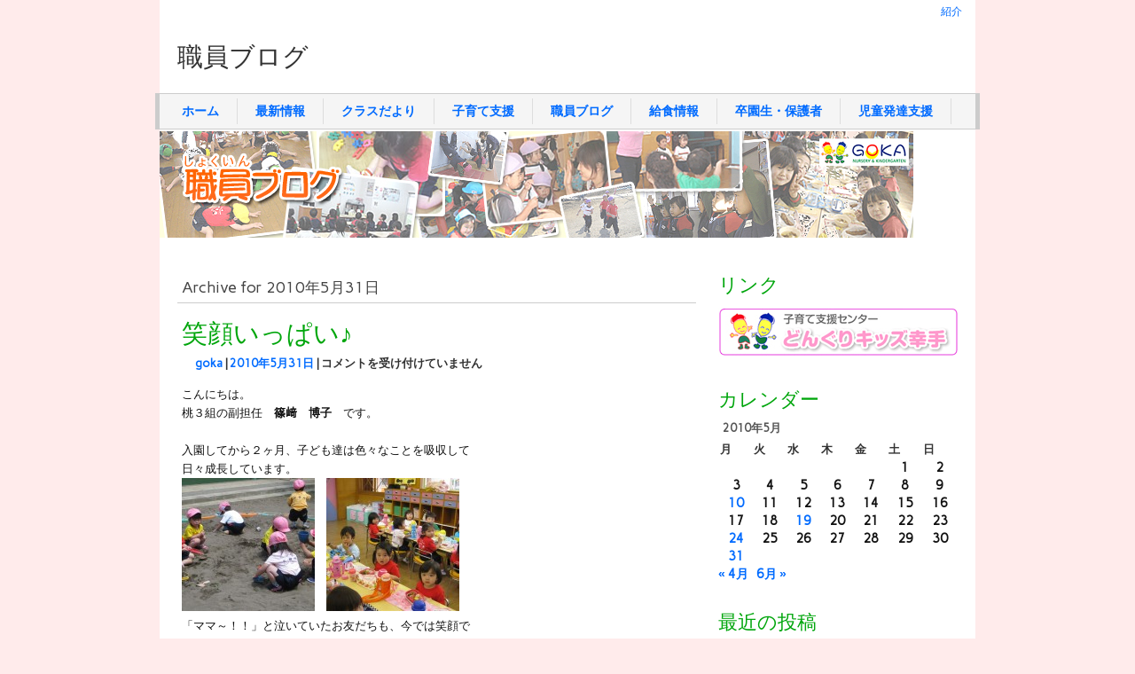

--- FILE ---
content_type: text/html; charset=UTF-8
request_url: https://www.goka.ed.jp/wp/gokablog/?m=201005
body_size: 58788
content:
<!DOCTYPE html><!-- HTML 5 -->
<html lang="ja">

<head>
	<meta http-equiv="Content-Type" content="text/html; charset=UTF-8" />
	<link rel="pingback" href="https://www.goka.ed.jp/wp/gokablog/xmlrpc.php" />
	
	<title>5月 | 2010 | 職員ブログ</title>
	
<meta name='robots' content='max-image-preview:large' />
	<style>img:is([sizes="auto" i], [sizes^="auto," i]) { contain-intrinsic-size: 3000px 1500px }</style>
	<link rel='dns-prefetch' href='//fonts.googleapis.com' />
<link rel="alternate" type="application/rss+xml" title="職員ブログ &raquo; フィード" href="https://www.goka.ed.jp/wp/gokablog/?feed=rss2" />
<link rel="alternate" type="application/rss+xml" title="職員ブログ &raquo; コメントフィード" href="https://www.goka.ed.jp/wp/gokablog/?feed=comments-rss2" />
<script type="text/javascript">
/* <![CDATA[ */
window._wpemojiSettings = {"baseUrl":"https:\/\/s.w.org\/images\/core\/emoji\/16.0.1\/72x72\/","ext":".png","svgUrl":"https:\/\/s.w.org\/images\/core\/emoji\/16.0.1\/svg\/","svgExt":".svg","source":{"concatemoji":"https:\/\/www.goka.ed.jp\/wp\/gokablog\/wp-includes\/js\/wp-emoji-release.min.js?ver=6.8.3"}};
/*! This file is auto-generated */
!function(s,n){var o,i,e;function c(e){try{var t={supportTests:e,timestamp:(new Date).valueOf()};sessionStorage.setItem(o,JSON.stringify(t))}catch(e){}}function p(e,t,n){e.clearRect(0,0,e.canvas.width,e.canvas.height),e.fillText(t,0,0);var t=new Uint32Array(e.getImageData(0,0,e.canvas.width,e.canvas.height).data),a=(e.clearRect(0,0,e.canvas.width,e.canvas.height),e.fillText(n,0,0),new Uint32Array(e.getImageData(0,0,e.canvas.width,e.canvas.height).data));return t.every(function(e,t){return e===a[t]})}function u(e,t){e.clearRect(0,0,e.canvas.width,e.canvas.height),e.fillText(t,0,0);for(var n=e.getImageData(16,16,1,1),a=0;a<n.data.length;a++)if(0!==n.data[a])return!1;return!0}function f(e,t,n,a){switch(t){case"flag":return n(e,"\ud83c\udff3\ufe0f\u200d\u26a7\ufe0f","\ud83c\udff3\ufe0f\u200b\u26a7\ufe0f")?!1:!n(e,"\ud83c\udde8\ud83c\uddf6","\ud83c\udde8\u200b\ud83c\uddf6")&&!n(e,"\ud83c\udff4\udb40\udc67\udb40\udc62\udb40\udc65\udb40\udc6e\udb40\udc67\udb40\udc7f","\ud83c\udff4\u200b\udb40\udc67\u200b\udb40\udc62\u200b\udb40\udc65\u200b\udb40\udc6e\u200b\udb40\udc67\u200b\udb40\udc7f");case"emoji":return!a(e,"\ud83e\udedf")}return!1}function g(e,t,n,a){var r="undefined"!=typeof WorkerGlobalScope&&self instanceof WorkerGlobalScope?new OffscreenCanvas(300,150):s.createElement("canvas"),o=r.getContext("2d",{willReadFrequently:!0}),i=(o.textBaseline="top",o.font="600 32px Arial",{});return e.forEach(function(e){i[e]=t(o,e,n,a)}),i}function t(e){var t=s.createElement("script");t.src=e,t.defer=!0,s.head.appendChild(t)}"undefined"!=typeof Promise&&(o="wpEmojiSettingsSupports",i=["flag","emoji"],n.supports={everything:!0,everythingExceptFlag:!0},e=new Promise(function(e){s.addEventListener("DOMContentLoaded",e,{once:!0})}),new Promise(function(t){var n=function(){try{var e=JSON.parse(sessionStorage.getItem(o));if("object"==typeof e&&"number"==typeof e.timestamp&&(new Date).valueOf()<e.timestamp+604800&&"object"==typeof e.supportTests)return e.supportTests}catch(e){}return null}();if(!n){if("undefined"!=typeof Worker&&"undefined"!=typeof OffscreenCanvas&&"undefined"!=typeof URL&&URL.createObjectURL&&"undefined"!=typeof Blob)try{var e="postMessage("+g.toString()+"("+[JSON.stringify(i),f.toString(),p.toString(),u.toString()].join(",")+"));",a=new Blob([e],{type:"text/javascript"}),r=new Worker(URL.createObjectURL(a),{name:"wpTestEmojiSupports"});return void(r.onmessage=function(e){c(n=e.data),r.terminate(),t(n)})}catch(e){}c(n=g(i,f,p,u))}t(n)}).then(function(e){for(var t in e)n.supports[t]=e[t],n.supports.everything=n.supports.everything&&n.supports[t],"flag"!==t&&(n.supports.everythingExceptFlag=n.supports.everythingExceptFlag&&n.supports[t]);n.supports.everythingExceptFlag=n.supports.everythingExceptFlag&&!n.supports.flag,n.DOMReady=!1,n.readyCallback=function(){n.DOMReady=!0}}).then(function(){return e}).then(function(){var e;n.supports.everything||(n.readyCallback(),(e=n.source||{}).concatemoji?t(e.concatemoji):e.wpemoji&&e.twemoji&&(t(e.twemoji),t(e.wpemoji)))}))}((window,document),window._wpemojiSettings);
/* ]]> */
</script>
<style id='wp-emoji-styles-inline-css' type='text/css'>

	img.wp-smiley, img.emoji {
		display: inline !important;
		border: none !important;
		box-shadow: none !important;
		height: 1em !important;
		width: 1em !important;
		margin: 0 0.07em !important;
		vertical-align: -0.1em !important;
		background: none !important;
		padding: 0 !important;
	}
</style>
<link rel='stylesheet' id='wp-block-library-css' href='https://www.goka.ed.jp/wp/gokablog/wp-includes/css/dist/block-library/style.min.css?ver=6.8.3' type='text/css' media='all' />
<style id='classic-theme-styles-inline-css' type='text/css'>
/*! This file is auto-generated */
.wp-block-button__link{color:#fff;background-color:#32373c;border-radius:9999px;box-shadow:none;text-decoration:none;padding:calc(.667em + 2px) calc(1.333em + 2px);font-size:1.125em}.wp-block-file__button{background:#32373c;color:#fff;text-decoration:none}
</style>
<style id='global-styles-inline-css' type='text/css'>
:root{--wp--preset--aspect-ratio--square: 1;--wp--preset--aspect-ratio--4-3: 4/3;--wp--preset--aspect-ratio--3-4: 3/4;--wp--preset--aspect-ratio--3-2: 3/2;--wp--preset--aspect-ratio--2-3: 2/3;--wp--preset--aspect-ratio--16-9: 16/9;--wp--preset--aspect-ratio--9-16: 9/16;--wp--preset--color--black: #000000;--wp--preset--color--cyan-bluish-gray: #abb8c3;--wp--preset--color--white: #ffffff;--wp--preset--color--pale-pink: #f78da7;--wp--preset--color--vivid-red: #cf2e2e;--wp--preset--color--luminous-vivid-orange: #ff6900;--wp--preset--color--luminous-vivid-amber: #fcb900;--wp--preset--color--light-green-cyan: #7bdcb5;--wp--preset--color--vivid-green-cyan: #00d084;--wp--preset--color--pale-cyan-blue: #8ed1fc;--wp--preset--color--vivid-cyan-blue: #0693e3;--wp--preset--color--vivid-purple: #9b51e0;--wp--preset--gradient--vivid-cyan-blue-to-vivid-purple: linear-gradient(135deg,rgba(6,147,227,1) 0%,rgb(155,81,224) 100%);--wp--preset--gradient--light-green-cyan-to-vivid-green-cyan: linear-gradient(135deg,rgb(122,220,180) 0%,rgb(0,208,130) 100%);--wp--preset--gradient--luminous-vivid-amber-to-luminous-vivid-orange: linear-gradient(135deg,rgba(252,185,0,1) 0%,rgba(255,105,0,1) 100%);--wp--preset--gradient--luminous-vivid-orange-to-vivid-red: linear-gradient(135deg,rgba(255,105,0,1) 0%,rgb(207,46,46) 100%);--wp--preset--gradient--very-light-gray-to-cyan-bluish-gray: linear-gradient(135deg,rgb(238,238,238) 0%,rgb(169,184,195) 100%);--wp--preset--gradient--cool-to-warm-spectrum: linear-gradient(135deg,rgb(74,234,220) 0%,rgb(151,120,209) 20%,rgb(207,42,186) 40%,rgb(238,44,130) 60%,rgb(251,105,98) 80%,rgb(254,248,76) 100%);--wp--preset--gradient--blush-light-purple: linear-gradient(135deg,rgb(255,206,236) 0%,rgb(152,150,240) 100%);--wp--preset--gradient--blush-bordeaux: linear-gradient(135deg,rgb(254,205,165) 0%,rgb(254,45,45) 50%,rgb(107,0,62) 100%);--wp--preset--gradient--luminous-dusk: linear-gradient(135deg,rgb(255,203,112) 0%,rgb(199,81,192) 50%,rgb(65,88,208) 100%);--wp--preset--gradient--pale-ocean: linear-gradient(135deg,rgb(255,245,203) 0%,rgb(182,227,212) 50%,rgb(51,167,181) 100%);--wp--preset--gradient--electric-grass: linear-gradient(135deg,rgb(202,248,128) 0%,rgb(113,206,126) 100%);--wp--preset--gradient--midnight: linear-gradient(135deg,rgb(2,3,129) 0%,rgb(40,116,252) 100%);--wp--preset--font-size--small: 13px;--wp--preset--font-size--medium: 20px;--wp--preset--font-size--large: 36px;--wp--preset--font-size--x-large: 42px;--wp--preset--spacing--20: 0.44rem;--wp--preset--spacing--30: 0.67rem;--wp--preset--spacing--40: 1rem;--wp--preset--spacing--50: 1.5rem;--wp--preset--spacing--60: 2.25rem;--wp--preset--spacing--70: 3.38rem;--wp--preset--spacing--80: 5.06rem;--wp--preset--shadow--natural: 6px 6px 9px rgba(0, 0, 0, 0.2);--wp--preset--shadow--deep: 12px 12px 50px rgba(0, 0, 0, 0.4);--wp--preset--shadow--sharp: 6px 6px 0px rgba(0, 0, 0, 0.2);--wp--preset--shadow--outlined: 6px 6px 0px -3px rgba(255, 255, 255, 1), 6px 6px rgba(0, 0, 0, 1);--wp--preset--shadow--crisp: 6px 6px 0px rgba(0, 0, 0, 1);}:where(.is-layout-flex){gap: 0.5em;}:where(.is-layout-grid){gap: 0.5em;}body .is-layout-flex{display: flex;}.is-layout-flex{flex-wrap: wrap;align-items: center;}.is-layout-flex > :is(*, div){margin: 0;}body .is-layout-grid{display: grid;}.is-layout-grid > :is(*, div){margin: 0;}:where(.wp-block-columns.is-layout-flex){gap: 2em;}:where(.wp-block-columns.is-layout-grid){gap: 2em;}:where(.wp-block-post-template.is-layout-flex){gap: 1.25em;}:where(.wp-block-post-template.is-layout-grid){gap: 1.25em;}.has-black-color{color: var(--wp--preset--color--black) !important;}.has-cyan-bluish-gray-color{color: var(--wp--preset--color--cyan-bluish-gray) !important;}.has-white-color{color: var(--wp--preset--color--white) !important;}.has-pale-pink-color{color: var(--wp--preset--color--pale-pink) !important;}.has-vivid-red-color{color: var(--wp--preset--color--vivid-red) !important;}.has-luminous-vivid-orange-color{color: var(--wp--preset--color--luminous-vivid-orange) !important;}.has-luminous-vivid-amber-color{color: var(--wp--preset--color--luminous-vivid-amber) !important;}.has-light-green-cyan-color{color: var(--wp--preset--color--light-green-cyan) !important;}.has-vivid-green-cyan-color{color: var(--wp--preset--color--vivid-green-cyan) !important;}.has-pale-cyan-blue-color{color: var(--wp--preset--color--pale-cyan-blue) !important;}.has-vivid-cyan-blue-color{color: var(--wp--preset--color--vivid-cyan-blue) !important;}.has-vivid-purple-color{color: var(--wp--preset--color--vivid-purple) !important;}.has-black-background-color{background-color: var(--wp--preset--color--black) !important;}.has-cyan-bluish-gray-background-color{background-color: var(--wp--preset--color--cyan-bluish-gray) !important;}.has-white-background-color{background-color: var(--wp--preset--color--white) !important;}.has-pale-pink-background-color{background-color: var(--wp--preset--color--pale-pink) !important;}.has-vivid-red-background-color{background-color: var(--wp--preset--color--vivid-red) !important;}.has-luminous-vivid-orange-background-color{background-color: var(--wp--preset--color--luminous-vivid-orange) !important;}.has-luminous-vivid-amber-background-color{background-color: var(--wp--preset--color--luminous-vivid-amber) !important;}.has-light-green-cyan-background-color{background-color: var(--wp--preset--color--light-green-cyan) !important;}.has-vivid-green-cyan-background-color{background-color: var(--wp--preset--color--vivid-green-cyan) !important;}.has-pale-cyan-blue-background-color{background-color: var(--wp--preset--color--pale-cyan-blue) !important;}.has-vivid-cyan-blue-background-color{background-color: var(--wp--preset--color--vivid-cyan-blue) !important;}.has-vivid-purple-background-color{background-color: var(--wp--preset--color--vivid-purple) !important;}.has-black-border-color{border-color: var(--wp--preset--color--black) !important;}.has-cyan-bluish-gray-border-color{border-color: var(--wp--preset--color--cyan-bluish-gray) !important;}.has-white-border-color{border-color: var(--wp--preset--color--white) !important;}.has-pale-pink-border-color{border-color: var(--wp--preset--color--pale-pink) !important;}.has-vivid-red-border-color{border-color: var(--wp--preset--color--vivid-red) !important;}.has-luminous-vivid-orange-border-color{border-color: var(--wp--preset--color--luminous-vivid-orange) !important;}.has-luminous-vivid-amber-border-color{border-color: var(--wp--preset--color--luminous-vivid-amber) !important;}.has-light-green-cyan-border-color{border-color: var(--wp--preset--color--light-green-cyan) !important;}.has-vivid-green-cyan-border-color{border-color: var(--wp--preset--color--vivid-green-cyan) !important;}.has-pale-cyan-blue-border-color{border-color: var(--wp--preset--color--pale-cyan-blue) !important;}.has-vivid-cyan-blue-border-color{border-color: var(--wp--preset--color--vivid-cyan-blue) !important;}.has-vivid-purple-border-color{border-color: var(--wp--preset--color--vivid-purple) !important;}.has-vivid-cyan-blue-to-vivid-purple-gradient-background{background: var(--wp--preset--gradient--vivid-cyan-blue-to-vivid-purple) !important;}.has-light-green-cyan-to-vivid-green-cyan-gradient-background{background: var(--wp--preset--gradient--light-green-cyan-to-vivid-green-cyan) !important;}.has-luminous-vivid-amber-to-luminous-vivid-orange-gradient-background{background: var(--wp--preset--gradient--luminous-vivid-amber-to-luminous-vivid-orange) !important;}.has-luminous-vivid-orange-to-vivid-red-gradient-background{background: var(--wp--preset--gradient--luminous-vivid-orange-to-vivid-red) !important;}.has-very-light-gray-to-cyan-bluish-gray-gradient-background{background: var(--wp--preset--gradient--very-light-gray-to-cyan-bluish-gray) !important;}.has-cool-to-warm-spectrum-gradient-background{background: var(--wp--preset--gradient--cool-to-warm-spectrum) !important;}.has-blush-light-purple-gradient-background{background: var(--wp--preset--gradient--blush-light-purple) !important;}.has-blush-bordeaux-gradient-background{background: var(--wp--preset--gradient--blush-bordeaux) !important;}.has-luminous-dusk-gradient-background{background: var(--wp--preset--gradient--luminous-dusk) !important;}.has-pale-ocean-gradient-background{background: var(--wp--preset--gradient--pale-ocean) !important;}.has-electric-grass-gradient-background{background: var(--wp--preset--gradient--electric-grass) !important;}.has-midnight-gradient-background{background: var(--wp--preset--gradient--midnight) !important;}.has-small-font-size{font-size: var(--wp--preset--font-size--small) !important;}.has-medium-font-size{font-size: var(--wp--preset--font-size--medium) !important;}.has-large-font-size{font-size: var(--wp--preset--font-size--large) !important;}.has-x-large-font-size{font-size: var(--wp--preset--font-size--x-large) !important;}
:where(.wp-block-post-template.is-layout-flex){gap: 1.25em;}:where(.wp-block-post-template.is-layout-grid){gap: 1.25em;}
:where(.wp-block-columns.is-layout-flex){gap: 2em;}:where(.wp-block-columns.is-layout-grid){gap: 2em;}
:root :where(.wp-block-pullquote){font-size: 1.5em;line-height: 1.6;}
</style>
<link rel='stylesheet' id='zeeCompany_stylesheet-css' href='https://www.goka.ed.jp/wp/gokablog/wp-content/themes/zeecompany/style.css?ver=6.8.3' type='text/css' media='all' />
<link rel='stylesheet' id='zeeCompany_colorscheme-css' href='https://www.goka.ed.jp/wp/gokablog/wp-content/themes/zeecompany/includes/css/colorschemes/standard.css?ver=6.8.3' type='text/css' media='all' />
<link rel='stylesheet' id='themezee_default_font-css' href='https://fonts.googleapis.com/css?family=Share&#038;ver=6.8.3' type='text/css' media='all' />
<link rel='stylesheet' id='themezee_default_font_two-css' href='https://fonts.googleapis.com/css?family=Carme&#038;ver=6.8.3' type='text/css' media='all' />
<script type="text/javascript" src="https://www.goka.ed.jp/wp/gokablog/wp-includes/js/jquery/jquery.min.js?ver=3.7.1" id="jquery-core-js"></script>
<script type="text/javascript" src="https://www.goka.ed.jp/wp/gokablog/wp-includes/js/jquery/jquery-migrate.min.js?ver=3.4.1" id="jquery-migrate-js"></script>
<script type="text/javascript" src="https://www.goka.ed.jp/wp/gokablog/wp-content/themes/zeecompany/includes/js/jquery.cycle.all.min.js?ver=6.8.3" id="zee_jquery-cycle-js"></script>
<link rel="https://api.w.org/" href="https://www.goka.ed.jp/wp/gokablog/index.php?rest_route=/" /><link rel="EditURI" type="application/rsd+xml" title="RSD" href="https://www.goka.ed.jp/wp/gokablog/xmlrpc.php?rsd" />
<meta name="generator" content="WordPress 6.8.3" />
<script type="text/javascript">
				//<![CDATA[
					jQuery(document).ready(function($) {
						$('#nav ul').css({display: 'none'}); // Opera Fix
						$('#nav li').hover(function(){
							$(this).find('ul:first').css({visibility: 'visible',display: 'none'}).show(300);
						},function(){
							$(this).find('ul:first').css({visibility: 'hidden'});
						});
					});
				//]]>
				</script><style type="text/css"></style><style type="text/css">
        #custom_header img {
			margin-top: 2px;
        }
    </style><style type="text/css" id="custom-background-css">
body.custom-background { background-color: #ffebeb; }
</style>
	<!-- Google tag (gtag.js) -->
        <script async src="https://www.googletagmanager.com/gtag/js?id=G-EWT02QQGHB"></script>
        <script>
        window.dataLayer = window.dataLayer || [];
        function gtag(){dataLayer.push(arguments);}
        gtag('js', new Date());
        gtag('config', 'G-EWT02QQGHB');
        </script>
<!-- /Google tag (gtag.js) -->
</head>

<body data-rsssl=1 class="archive date custom-background wp-theme-zeecompany">

<div id="wrapper">

		<div id="header">
	
		<div id="topnavi">
			<div class="menu"><ul>
<li class="page_item page-item-5"><a href="https://www.goka.ed.jp/wp/gokablog/?page_id=5">紹介</a></li>
</ul></div>
			<div class="clear"></div>
		</div>

		<div id="logo">
									<a href="https://www.goka.ed.jp/wp/gokablog/"><h1>職員ブログ</h1></a>
						</div>
		<div class="clear"></div>
		
		<div id="navi">
			<ul id="nav" class="menu"><li id="menu-item-352" class="menu-item menu-item-type-custom menu-item-object-custom menu-item-352"><a href="https://www.goka.ed.jp">ホーム</a></li>
<li id="menu-item-353" class="menu-item menu-item-type-custom menu-item-object-custom menu-item-353"><a href="https://www.goka.ed.jp/wp/news/">最新情報</a></li>
<li id="menu-item-357" class="menu-item menu-item-type-custom menu-item-object-custom menu-item-357"><a href="https://www.goka.ed.jp/wp/letter/">クラスだより</a></li>
<li id="menu-item-356" class="menu-item menu-item-type-custom menu-item-object-custom menu-item-356"><a href="https://www.goka.ed.jp/wp/newpre/">子育て支援</a></li>
<li id="menu-item-359" class="menu-item menu-item-type-custom menu-item-object-custom menu-item-home menu-item-359"><a href="https://www.goka.ed.jp/wp/gokablog/">職員ブログ</a></li>
<li id="menu-item-354" class="menu-item menu-item-type-custom menu-item-object-custom menu-item-354"><a href="https://www.goka.ed.jp/wp/menu/">給食情報</a></li>
<li id="menu-item-355" class="menu-item menu-item-type-custom menu-item-object-custom menu-item-355"><a href="https://www.goka.ed.jp/wp/newvoice/">卒園生・保護者</a></li>
<li id="menu-item-6309" class="menu-item menu-item-type-custom menu-item-object-custom menu-item-6309"><a href="https://www.goka.ed.jp/wp/development/">児童発達支援</a></li>
</ul>			<div class="clear"></div>
		</div>
		
			<div id="custom_header">
			<img src="https://www.goka.ed.jp/wp/gokablog/files/2012/02/blog_top_.jpg" />
		</div>
	
	</div>
	
	<div id="wrap">
		
		<div id="content">
		
		<h2 class="arh">Archive for 2010年5月31日</h2>
				
				
			<div id="post-270" class="post-270 post type-post status-publish format-standard hentry category-topics">
			
				<h2 class="post-title"><a href="https://www.goka.ed.jp/wp/gokablog/?p=270" rel="bookmark">笑顔いっぱい♪</a></h2>
				
				<div class="postmeta"><span class="author"><a href="https://www.goka.ed.jp/wp/gokablog/?author=3" title="goka の投稿" rel="author">goka</a> | </span><span class="date"><a href="https://www.goka.ed.jp/wp/gokablog/?p=270">2010年5月31日</a> | </span><span class="comment"><span><span class="screen-reader-text">笑顔いっぱい♪ は</span>コメントを受け付けていません</span></span></div>
				
				<div class="entry">
					<a href="https://www.goka.ed.jp/wp/gokablog/?p=270" rel="bookmark"></a>
					<p class="MsoNormal" style="margin: 0mm 0mm 0pt"><span style="font-family:"><span style="font-size: small">こんにちは。</span></span></p>
<p class="MsoNormal" style="margin: 0mm 0mm 0pt"><span style="font-family:"><span style="font-size: small">桃３組の副担任　<strong>篠﨑　博子</strong>　です。</span></span></p>
<p class="MsoNormal" style="margin: 0mm 0mm 0pt"> </p>
<p class="MsoNormal" style="margin: 0mm 0mm 0pt"><span style="font-family:"><span style="font-size: small">入園してから２ヶ月、子ども達は色々なことを吸収して</span></span></p>
<p class="MsoNormal" style="margin: 0mm 0mm 0pt"><span style="font-family:"><span style="font-size: small">日々成長しています。</span></span></p>
<p class="MsoNormal" style="margin: 0mm 0mm 0pt"><span style="font-family:"><span style="font-size: small"><a href="https://www.goka.ed.jp/wp/news/files/2010/05/img_0133_r.jpg"><img decoding="async" class="alignnone size-thumbnail wp-image-1504" src="https://www.goka.ed.jp/wp/news/files/2010/05/img_0133_r-150x150.jpg" alt="" width="150" height="150" /></a>　<a href="https://www.goka.ed.jp/wp/news/files/2010/05/img_0101_r.jpg"><img decoding="async" class="alignnone size-thumbnail wp-image-1502" src="https://www.goka.ed.jp/wp/news/files/2010/05/img_0101_r-150x150.jpg" alt="" width="150" height="150" /></a></span></span></p>
<p class="MsoNormal" style="margin: 0mm 0mm 0pt"><span style="font-family:"><span style="font-size: small">「ママ～！！」と泣いていたお友だちも、今では笑顔で</span></span></p>
<p class="MsoNormal" style="margin: 0mm 0mm 0pt"><span style="font-family:"><span style="font-size: small">「おはよう！」と登園出来るようになってきました。</span></span></p>
<p class="MsoNormal" style="margin: 0mm 0mm 0pt"><span style="font-family:"><span style="font-size: small">靴や上ばきを履いたり、手を洗ったり、お昼寝の時間も</span></span></p>
<p class="MsoNormal" style="margin: 0mm 0mm 0pt"><span style="font-family:"><span style="font-size: small">トントンしてあげると、すぐに眠れるようになってきました。</span></span></p>
<p class="MsoNormal" style="margin: 0mm 0mm 0pt"> </p>
<p class="MsoNormal" style="margin: 0mm 0mm 0pt"><span style="font-family:"><span style="font-size: small">体操教室では・・・</span></span></p>
<p class="MsoNormal" style="margin: 0mm 0mm 0pt"><span style="font-family:"><span style="font-size: small">裸足になって、ジャンプ、かけっこ、体操座り、アザラシ、開脚など</span></span></p>
<p class="MsoNormal" style="margin: 0mm 0mm 0pt"><span style="font-family:"><span style="font-size: small">楽しく、そして元気いっぱい参加しています。</span></span></p>
<p class="MsoNormal" style="margin: 0mm 0mm 0pt"><span style="font-family:"><span style="font-size: small"><a href="https://www.goka.ed.jp/wp/news/files/2010/05/img_0111_r.jpg"><img decoding="async" class="alignnone size-thumbnail wp-image-1503" src="https://www.goka.ed.jp/wp/news/files/2010/05/img_0111_r-150x150.jpg" alt="" width="150" height="150" /></a></span></span></p>
<p class="MsoNormal" style="margin: 0mm 0mm 0pt"><span style="font-family:"><span style="font-size: small">今、桃３組サンのお部屋には笑顔がいっぱい溢れています<span style="color: #ff0000">❤</span></span></span></p>
					<div class="clear"></div>
									</div>
				
				<div class="postinfo">	<span class="folder">Category: <a href="https://www.goka.ed.jp/wp/gokablog/?cat=5" rel="category">幼稚園の話題</a></span>
	<span class="tag"></span>
</div>

			</div>		
			<div id="post-269" class="post-269 post type-post status-publish format-standard hentry category-topics">
			
				<h2 class="post-title"><a href="https://www.goka.ed.jp/wp/gokablog/?p=269" rel="bookmark">おままごと♪</a></h2>
				
				<div class="postmeta"><span class="author"><a href="https://www.goka.ed.jp/wp/gokablog/?author=3" title="goka の投稿" rel="author">goka</a> | </span><span class="date"><a href="https://www.goka.ed.jp/wp/gokablog/?p=269">2010年5月24日</a> | </span><span class="comment"><span><span class="screen-reader-text">おままごと♪ は</span>コメントを受け付けていません</span></span></div>
				
				<div class="entry">
					<a href="https://www.goka.ed.jp/wp/gokablog/?p=269" rel="bookmark"></a>
					<p class="MsoNormal" style="margin: 0mm 0mm 0pt"><span style="font-family:"><span style="font-size: small">雛２組担任　<strong>村田　千尋</strong>　です。</span></span></p>
<p class="MsoNormal" style="margin: 0mm 0mm 0pt"><span style="font-family:"><span style="font-size: small">雛組がスタートして２ヶ月が過ぎようとしています。</span></span></p>
<p class="MsoNormal" style="margin: 0mm 0mm 0pt"> </p>
<p class="MsoNormal" style="margin: 0mm 0mm 0pt"><span style="font-family:"><span style="font-size: small">雛２組では、風邪などでお休みの子も多く、なかなか</span></span></p>
<p class="MsoNormal" style="margin: 0mm 0mm 0pt"><span style="font-family:"><span style="font-size: small">全員が揃わない日が続いています。</span></span></p>
<p class="MsoNormal" style="margin: 0mm 0mm 0pt"><span style="font-family:"><span style="font-size: small">４月中、泣いていたお友だちも笑顔で登園出来るように</span></span></p>
<p class="MsoNormal" style="margin: 0mm 0mm 0pt"><span style="font-family:"><span style="font-size: small">なってきました。</span></span></p>
<p class="MsoNormal" style="margin: 0mm 0mm 0pt"><span style="font-family:"><span style="font-size: small">最近では、お手伝いも積極的にしてくれるようになり</span></span></p>
<p class="MsoNormal" style="margin: 0mm 0mm 0pt"><span style="font-family:"><span style="font-size: small">お片付けやオムツ捨ても、とっても上手にしてくれるように</span></span></p>
<p class="MsoNormal" style="margin: 0mm 0mm 0pt"><span style="font-family:"><span style="font-size: small">なっているんですよ！！</span></span></p>
<p class="MsoNormal" style="margin: 0mm 0mm 0pt"> </p>
<p class="MsoNormal" style="margin: 0mm 0mm 0pt"><span style="font-family:"><span style="font-size: small">今は、『おままごと』が大好きで、</span></span></p>
<p class="MsoNormal" style="margin: 0mm 0mm 0pt"><span style="font-family:"><span style="font-size: small">「おすし、持ってきて」</span></span></p>
<p class="MsoNormal" style="margin: 0mm 0mm 0pt"><span style="font-family:"><span style="font-size: small">「ピザが食べたいな」と言うと、</span></span></p>
<p class="MsoNormal" style="margin: 0mm 0mm 0pt"><span style="font-family:"><span style="font-size: small">「どうぞ～<span style="color: #ff99cc">♥</span>」と、持ってきてくれるんですよ！</span></span></p>
<p class="MsoNormal" style="margin: 0mm 0mm 0pt"><span style="font-family:"><span style="font-size: small">下の写真は『おままごと遊び』をしているところです。</span></span></p>
<p class="MsoNormal" style="margin: 0mm 0mm 0pt"><span style="font-family:"><span style="font-family:"><span style="font-size: small"><a href="https://www.goka.ed.jp/wp/news/files/2010/05/p1020707_r.jpg"><img loading="lazy" decoding="async" class="alignnone size-thumbnail wp-image-1461" src="https://www.goka.ed.jp/wp/news/files/2010/05/p1020707_r-150x150.jpg" alt="" width="150" height="150" /></a>　<a href="https://www.goka.ed.jp/wp/news/files/2010/05/p1020706_r.jpg"><img loading="lazy" decoding="async" class="alignnone size-thumbnail wp-image-1462" src="https://www.goka.ed.jp/wp/news/files/2010/05/p1020706_r-150x150.jpg" alt="" width="150" height="150" /></a></span></span></span></p>
<p class="MsoNormal" style="margin: 0mm 0mm 0pt"><span style="font-family:"><span style="font-size: small">気温の差も大きく、風邪もひきやすくなっていますので</span></span></p>
<p class="MsoNormal" style="margin: 0mm 0mm 0pt"><span style="font-family:"><span style="font-size: small">健康に気をつけて過ごして行きたいですね♪</span></span></p>
					<div class="clear"></div>
									</div>
				
				<div class="postinfo">	<span class="folder">Category: <a href="https://www.goka.ed.jp/wp/gokablog/?cat=5" rel="category">幼稚園の話題</a></span>
	<span class="tag"></span>
</div>

			</div>		
			<div id="post-268" class="post-268 post type-post status-publish format-standard hentry category-topics">
			
				<h2 class="post-title"><a href="https://www.goka.ed.jp/wp/gokablog/?p=268" rel="bookmark">体操教室。</a></h2>
				
				<div class="postmeta"><span class="author"><a href="https://www.goka.ed.jp/wp/gokablog/?author=3" title="goka の投稿" rel="author">goka</a> | </span><span class="date"><a href="https://www.goka.ed.jp/wp/gokablog/?p=268">2010年5月19日</a> | </span><span class="comment"><span><span class="screen-reader-text">体操教室。 は</span>コメントを受け付けていません</span></span></div>
				
				<div class="entry">
					<a href="https://www.goka.ed.jp/wp/gokablog/?p=268" rel="bookmark"></a>
					<p class="MsoNormal" style="margin: 0mm 0mm 0pt"><span style="font-family:"><span style="font-size: small">こんにちは。</span></span></p>
<p class="MsoNormal" style="margin: 0mm 0mm 0pt"><span style="font-family:"><span style="font-size: small">菊１組副担任　<strong>太田　尚美</strong>　です。</span></span></p>
<p class="MsoNormal" style="margin: 0mm 0mm 0pt"> </p>
<p class="MsoNormal" style="margin: 0mm 0mm 0pt"><span style="font-family:"><span style="font-size: small">進級して１ヶ月半、みんな新しいクラスにもすっかり慣れ</span></span></p>
<p class="MsoNormal" style="margin: 0mm 0mm 0pt"><span style="font-family:"><span style="font-size: small">元気一杯過ごしています。</span></span></p>
<p class="MsoNormal" style="margin: 0mm 0mm 0pt"><span style="font-family:"><span style="font-size: small">菊１組では、男の子は「ショベルカー」、女の子は「お山登り」で</span></span></p>
<p class="MsoNormal" style="margin: 0mm 0mm 0pt"><span style="font-family:"><span style="font-size: small">遊んでいる姿を良く見かけます。</span></span></p>
<p class="MsoNormal" style="margin: 0mm 0mm 0pt"><span style="font-family:"><span style="font-size: small">また、先日、時の記念日に向け“時計づくり”をしました。</span></span></p>
<p class="MsoNormal" style="margin: 0mm 0mm 0pt"><span style="font-family:"><span style="font-size: small">持ち帰る日を楽しみにしているみたいです。</span></span></p>
<p class="MsoNormal" style="margin: 0mm 0mm 0pt"><span style="font-family:"><span style="font-size: small"><span style="font-family:"><span style="font-size: small"><a href="https://www.goka.ed.jp/wp/news/files/2010/05/dscf6950_r.jpg"></a></span></span></span></span> </p>
<p class="MsoNormal" style="margin: 0mm 0mm 0pt"><span style="font-family:"><span style="font-size: small">５/１９（水）は、体操教室がありました。</span></span></p>
<p class="MsoNormal" style="margin: 0mm 0mm 0pt"><span style="font-family:"><span style="font-size: small">この日は、「前屈」「あざらし」をやりました。</span></span></p>
<p class="MsoNormal" style="margin: 0mm 0mm 0pt"><span style="font-family:"><span style="font-size: small">「頭にぺったんこだよ～」と言うと、</span></span></p>
<p class="MsoNormal" style="margin: 0mm 0mm 0pt"><span style="font-family:"><span style="font-size: small">みんな真剣な表情でやっていました。</span></span></p>
<p class="MsoNormal" style="margin: 0mm 0mm 0pt"><span style="font-family:"><span style="font-family:"><span style="font-size: small"><a href="https://www.goka.ed.jp/wp/news/files/2010/05/dscf6951_r.jpg"><img loading="lazy" decoding="async" class="alignnone size-thumbnail wp-image-1442" src="https://www.goka.ed.jp/wp/news/files/2010/05/dscf6951_r-150x150.jpg" alt="" width="150" height="150" /></a>　<span style="font-family:"><span style="font-size: small"><span style="font-family:"><span style="font-size: small"><a href="https://www.goka.ed.jp/wp/news/files/2010/05/dscf6950_r.jpg"><img loading="lazy" decoding="async" class="alignnone size-thumbnail wp-image-1443" src="https://www.goka.ed.jp/wp/news/files/2010/05/dscf6950_r-150x150.jpg" alt="" width="150" height="150" /></a></span></span></span></span></span></span></span></p>
<p class="MsoNormal" style="margin: 0mm 0mm 0pt"><span style="font-family:"><span style="font-size: small">先週から始めた「あざらし」も、もう頭と足がくっついている</span></span></p>
<p class="MsoNormal" style="margin: 0mm 0mm 0pt"><span style="font-family:"><span style="font-size: small">お友だちもいて、びっくりしてしまいました。</span></span></p>
<p class="MsoNormal" style="margin: 0mm 0mm 0pt"><span style="font-family:"><span style="font-size: small">ホールの後は、園庭に出てかけっこ。</span></span></p>
<p class="MsoNormal" style="margin: 0mm 0mm 0pt"><span style="font-family:"><span style="font-size: small">トラックを３周した後は、ヨーイドンと競争。</span></span></p>
<p class="MsoNormal" style="margin: 0mm 0mm 0pt"><span style="font-family:"><span style="font-size: small">みんなとっても楽しそうでした。</span></span></p>
<p class="MsoNormal" style="margin: 0mm 0mm 0pt"> </p>
<p class="MsoNormal" style="margin: 0mm 0mm 0pt"><span style="font-family:"><span style="font-size: small">その後は、待ちに待ったお弁当。</span></span></p>
<p class="MsoNormal" style="margin: 0mm 0mm 0pt"><span style="font-family:"><span style="font-size: small">「私はキティーだよ。」</span></span></p>
<p class="MsoNormal" style="margin: 0mm 0mm 0pt"><span style="font-family:"><span style="font-size: small">「私はアンパンマン。」・・・etc</span></span></p>
<p class="MsoNormal" style="margin: 0mm 0mm 0pt"><span style="font-family:"><span style="font-size: small"><span style="font-family:"><span style="font-size: small"><a href="https://www.goka.ed.jp/wp/news/files/2010/05/dscf6948_r.jpg"><img loading="lazy" decoding="async" class="alignnone size-thumbnail wp-image-1444" src="https://www.goka.ed.jp/wp/news/files/2010/05/dscf6948_r-150x150.jpg" alt="" width="150" height="150" /></a></span></span></span></span></p>
<p class="MsoNormal" style="margin: 0mm 0mm 0pt"><span style="font-family:"><span style="font-size: small">お母さん達も、朝からきっと大変だったことでしょう。</span></span></p>
<p class="MsoNormal" style="margin: 0mm 0mm 0pt"><span style="font-family:"><span style="font-size: small">みんな、おいしそうに食べていました。</span></span></p>
					<div class="clear"></div>
									</div>
				
				<div class="postinfo">	<span class="folder">Category: <a href="https://www.goka.ed.jp/wp/gokablog/?cat=5" rel="category">幼稚園の話題</a></span>
	<span class="tag"></span>
</div>

			</div>		
			<div id="post-267" class="post-267 post type-post status-publish format-standard hentry category-topics">
			
				<h2 class="post-title"><a href="https://www.goka.ed.jp/wp/gokablog/?p=267" rel="bookmark">大凧あげ祭り</a></h2>
				
				<div class="postmeta"><span class="author"><a href="https://www.goka.ed.jp/wp/gokablog/?author=3" title="goka の投稿" rel="author">goka</a> | </span><span class="date"><a href="https://www.goka.ed.jp/wp/gokablog/?p=267">2010年5月10日</a> | </span><span class="comment"><span><span class="screen-reader-text">大凧あげ祭り は</span>コメントを受け付けていません</span></span></div>
				
				<div class="entry">
					<a href="https://www.goka.ed.jp/wp/gokablog/?p=267" rel="bookmark"></a>
					<p class="MsoNormal" style="margin: 0mm 0mm 0pt"><span style="font-family:"><span style="font-size: small">五月晴れの続く良い季節となりましたね。</span></span></p>
<p class="MsoNormal" style="margin: 0mm 0mm 0pt"><span style="font-family:"><span style="font-size: small">先週はゴールデンウイークでしたが、皆さん楽しく過ごされましたか？</span></span></p>
<p class="MsoNormal" style="margin: 0mm 0mm 0pt"> </p>
<p class="MsoNormal" style="margin: 0mm 0mm 0pt"><span style="font-family:"><span style="font-size: small">私は、５月３日に地元春日部（旧庄和町）の大凧あげ祭りに行ってきました。</span></span></p>
<p class="MsoNormal" style="margin: 0mm 0mm 0pt"><span style="font-family:"><span style="font-size: small"><a href="https://www.goka.ed.jp/wp/news/files/2010/05/rimg0028_r.jpg"><img loading="lazy" decoding="async" class="alignnone size-thumbnail wp-image-1438" src="https://www.goka.ed.jp/wp/news/files/2010/05/rimg0028_r-150x150.jpg" alt="" width="150" height="150" /></a></span></span></p>
<p class="MsoNormal" style="margin: 0mm 0mm 0pt"><span style="font-family:"><span style="font-size: small">この日は風があり、凧も良く上がっていてとても良い眺めでした。</span></span></p>
<p class="MsoNormal" style="margin: 0mm 0mm 0pt"><span style="font-family:"><span style="font-size: small">雛組の山田先生の息子さんも、１００畳の大凧あげに</span></span></p>
<p class="MsoNormal" style="margin: 0mm 0mm 0pt"><span style="font-family:"><span style="font-size: small">参加されていたそうですよ・・・</span></span></p>
<p class="MsoNormal" style="margin: 0mm 0mm 0pt"> </p>
<p class="MsoNormal" style="margin: 0mm 0mm 0pt"><span style="font-family:"><span style="font-size: small">さて、ゴールデンウイーク明けの木曜日は、お天気も良く</span></span></p>
<p class="MsoNormal" style="margin: 0mm 0mm 0pt"><span style="font-family:"><span style="font-size: small">子ども達も半袖になって遊んでいました。</span></span></p>
<p class="MsoNormal" style="margin: 0mm 0mm 0pt"><span style="font-family:"><span style="font-size: small">また、朝の体操や『かけっこタイム』も元気いっぱい</span></span></p>
<p class="MsoNormal" style="margin: 0mm 0mm 0pt"><span style="font-family:"><span style="font-size: small">明るい笑顔がたくさん見られました。</span></span></p>
<p class="MsoNormal" style="margin: 0mm 0mm 0pt"><span style="font-family:"><span style="font-size: small"><a href="https://www.goka.ed.jp/wp/news/files/2010/05/img_1521_r.jpg"><img loading="lazy" decoding="async" class="alignnone size-thumbnail wp-image-1439" src="https://www.goka.ed.jp/wp/news/files/2010/05/img_1521_r-150x150.jpg" alt="" width="150" height="150" /></a></span></span></p>
<p class="MsoNormal" style="margin: 0mm 0mm 0pt"><span style="font-family:"><span style="font-size: small">これから益々熱くなりますが、健康には充分に気をつけて</span></span></p>
<p class="MsoNormal" style="margin: 0mm 0mm 0pt"><span style="font-family:"><span style="font-size: small">楽しい園生活を過ごしていきましょう。</span></span></p>
<p class="MsoNormal" style="margin: 0mm 0mm 0pt"> </p>
<p class="MsoNormal" style="margin: 0mm 0mm 0pt"><span style="font-family:"><span style="font-size: small">菫２組副担任　<strong>桜井　千帆</strong></span></span></p>
					<div class="clear"></div>
									</div>
				
				<div class="postinfo">	<span class="folder">Category: <a href="https://www.goka.ed.jp/wp/gokablog/?cat=5" rel="category">幼稚園の話題</a></span>
	<span class="tag"></span>
</div>

			</div>
							<div class="more_posts">
					<span class="post_links"> &nbsp; </span>
				</div>
						

					
		</div>
		
		
<div id="sidebar">
		<ul>

<li id="text-3" class="widget widget_text"><h2 class="widgettitle">リンク</h2>
			<div class="textwidget"><a href="https://www.goka.ed.jp/satte/" target="_blank"><img src="https://www.goka.ed.jp/wp/donguri.jpg" /></a></div>
		</li>
<li id="calendar-4" class="widget widget_calendar"><h2 class="widgettitle">カレンダー</h2>
<div id="calendar_wrap" class="calendar_wrap"><table id="wp-calendar" class="wp-calendar-table">
	<caption>2010年5月</caption>
	<thead>
	<tr>
		<th scope="col" aria-label="月曜日">月</th>
		<th scope="col" aria-label="火曜日">火</th>
		<th scope="col" aria-label="水曜日">水</th>
		<th scope="col" aria-label="木曜日">木</th>
		<th scope="col" aria-label="金曜日">金</th>
		<th scope="col" aria-label="土曜日">土</th>
		<th scope="col" aria-label="日曜日">日</th>
	</tr>
	</thead>
	<tbody>
	<tr>
		<td colspan="5" class="pad">&nbsp;</td><td>1</td><td>2</td>
	</tr>
	<tr>
		<td>3</td><td>4</td><td>5</td><td>6</td><td>7</td><td>8</td><td>9</td>
	</tr>
	<tr>
		<td><a href="https://www.goka.ed.jp/wp/gokablog/?m=20100510" aria-label="2010年5月10日 に投稿を公開">10</a></td><td>11</td><td>12</td><td>13</td><td>14</td><td>15</td><td>16</td>
	</tr>
	<tr>
		<td>17</td><td>18</td><td><a href="https://www.goka.ed.jp/wp/gokablog/?m=20100519" aria-label="2010年5月19日 に投稿を公開">19</a></td><td>20</td><td>21</td><td>22</td><td>23</td>
	</tr>
	<tr>
		<td><a href="https://www.goka.ed.jp/wp/gokablog/?m=20100524" aria-label="2010年5月24日 に投稿を公開">24</a></td><td>25</td><td>26</td><td>27</td><td>28</td><td>29</td><td>30</td>
	</tr>
	<tr>
		<td><a href="https://www.goka.ed.jp/wp/gokablog/?m=20100531" aria-label="2010年5月31日 に投稿を公開">31</a></td>
		<td class="pad" colspan="6">&nbsp;</td>
	</tr>
	</tbody>
	</table><nav aria-label="前と次の月" class="wp-calendar-nav">
		<span class="wp-calendar-nav-prev"><a href="https://www.goka.ed.jp/wp/gokablog/?m=201004">&laquo; 4月</a></span>
		<span class="pad">&nbsp;</span>
		<span class="wp-calendar-nav-next"><a href="https://www.goka.ed.jp/wp/gokablog/?m=201006">6月 &raquo;</a></span>
	</nav></div></li>

		<li id="recent-posts-4" class="widget widget_recent_entries">
		<h2 class="widgettitle">最近の投稿</h2>

		<ul>
											<li>
					<a href="https://www.goka.ed.jp/wp/gokablog/?p=6517">いよいよ、２５日（木）は運動会です。</a>
									</li>
											<li>
					<a href="https://www.goka.ed.jp/wp/gokablog/?p=6485">２学期が始まりました</a>
									</li>
											<li>
					<a href="https://www.goka.ed.jp/wp/gokablog/?p=6475">避難訓練を行いました！</a>
									</li>
											<li>
					<a href="https://www.goka.ed.jp/wp/gokablog/?p=6461">毎日暑い日が続きますね。</a>
									</li>
											<li>
					<a href="https://www.goka.ed.jp/wp/gokablog/?p=6445">(タイトルなし)</a>
									</li>
					</ul>

		</li>
<li id="archives-4" class="widget widget_archive"><h2 class="widgettitle">アーカイブ</h2>

			<ul>
					<li><a href='https://www.goka.ed.jp/wp/gokablog/?m=202509'>2025年9月</a></li>
	<li><a href='https://www.goka.ed.jp/wp/gokablog/?m=202508'>2025年8月</a></li>
	<li><a href='https://www.goka.ed.jp/wp/gokablog/?m=202507'>2025年7月</a></li>
	<li><a href='https://www.goka.ed.jp/wp/gokablog/?m=202506'>2025年6月</a></li>
	<li><a href='https://www.goka.ed.jp/wp/gokablog/?m=202505'>2025年5月</a></li>
	<li><a href='https://www.goka.ed.jp/wp/gokablog/?m=202504'>2025年4月</a></li>
	<li><a href='https://www.goka.ed.jp/wp/gokablog/?m=202503'>2025年3月</a></li>
	<li><a href='https://www.goka.ed.jp/wp/gokablog/?m=202502'>2025年2月</a></li>
	<li><a href='https://www.goka.ed.jp/wp/gokablog/?m=202501'>2025年1月</a></li>
	<li><a href='https://www.goka.ed.jp/wp/gokablog/?m=202412'>2024年12月</a></li>
	<li><a href='https://www.goka.ed.jp/wp/gokablog/?m=202411'>2024年11月</a></li>
	<li><a href='https://www.goka.ed.jp/wp/gokablog/?m=202410'>2024年10月</a></li>
	<li><a href='https://www.goka.ed.jp/wp/gokablog/?m=202409'>2024年9月</a></li>
	<li><a href='https://www.goka.ed.jp/wp/gokablog/?m=202407'>2024年7月</a></li>
	<li><a href='https://www.goka.ed.jp/wp/gokablog/?m=202406'>2024年6月</a></li>
	<li><a href='https://www.goka.ed.jp/wp/gokablog/?m=202405'>2024年5月</a></li>
	<li><a href='https://www.goka.ed.jp/wp/gokablog/?m=202404'>2024年4月</a></li>
	<li><a href='https://www.goka.ed.jp/wp/gokablog/?m=202403'>2024年3月</a></li>
	<li><a href='https://www.goka.ed.jp/wp/gokablog/?m=202402'>2024年2月</a></li>
	<li><a href='https://www.goka.ed.jp/wp/gokablog/?m=202401'>2024年1月</a></li>
	<li><a href='https://www.goka.ed.jp/wp/gokablog/?m=202312'>2023年12月</a></li>
	<li><a href='https://www.goka.ed.jp/wp/gokablog/?m=202311'>2023年11月</a></li>
	<li><a href='https://www.goka.ed.jp/wp/gokablog/?m=202310'>2023年10月</a></li>
	<li><a href='https://www.goka.ed.jp/wp/gokablog/?m=202309'>2023年9月</a></li>
	<li><a href='https://www.goka.ed.jp/wp/gokablog/?m=202307'>2023年7月</a></li>
	<li><a href='https://www.goka.ed.jp/wp/gokablog/?m=202306'>2023年6月</a></li>
	<li><a href='https://www.goka.ed.jp/wp/gokablog/?m=202305'>2023年5月</a></li>
	<li><a href='https://www.goka.ed.jp/wp/gokablog/?m=202304'>2023年4月</a></li>
	<li><a href='https://www.goka.ed.jp/wp/gokablog/?m=202303'>2023年3月</a></li>
	<li><a href='https://www.goka.ed.jp/wp/gokablog/?m=202302'>2023年2月</a></li>
	<li><a href='https://www.goka.ed.jp/wp/gokablog/?m=202301'>2023年1月</a></li>
	<li><a href='https://www.goka.ed.jp/wp/gokablog/?m=202212'>2022年12月</a></li>
	<li><a href='https://www.goka.ed.jp/wp/gokablog/?m=202211'>2022年11月</a></li>
	<li><a href='https://www.goka.ed.jp/wp/gokablog/?m=202210'>2022年10月</a></li>
	<li><a href='https://www.goka.ed.jp/wp/gokablog/?m=202209'>2022年9月</a></li>
	<li><a href='https://www.goka.ed.jp/wp/gokablog/?m=202207'>2022年7月</a></li>
	<li><a href='https://www.goka.ed.jp/wp/gokablog/?m=202206'>2022年6月</a></li>
	<li><a href='https://www.goka.ed.jp/wp/gokablog/?m=202205'>2022年5月</a></li>
	<li><a href='https://www.goka.ed.jp/wp/gokablog/?m=202204'>2022年4月</a></li>
	<li><a href='https://www.goka.ed.jp/wp/gokablog/?m=202203'>2022年3月</a></li>
	<li><a href='https://www.goka.ed.jp/wp/gokablog/?m=202202'>2022年2月</a></li>
	<li><a href='https://www.goka.ed.jp/wp/gokablog/?m=202201'>2022年1月</a></li>
	<li><a href='https://www.goka.ed.jp/wp/gokablog/?m=202112'>2021年12月</a></li>
	<li><a href='https://www.goka.ed.jp/wp/gokablog/?m=202111'>2021年11月</a></li>
	<li><a href='https://www.goka.ed.jp/wp/gokablog/?m=202110'>2021年10月</a></li>
	<li><a href='https://www.goka.ed.jp/wp/gokablog/?m=202109'>2021年9月</a></li>
	<li><a href='https://www.goka.ed.jp/wp/gokablog/?m=202107'>2021年7月</a></li>
	<li><a href='https://www.goka.ed.jp/wp/gokablog/?m=202106'>2021年6月</a></li>
	<li><a href='https://www.goka.ed.jp/wp/gokablog/?m=202105'>2021年5月</a></li>
	<li><a href='https://www.goka.ed.jp/wp/gokablog/?m=202104'>2021年4月</a></li>
	<li><a href='https://www.goka.ed.jp/wp/gokablog/?m=202103'>2021年3月</a></li>
	<li><a href='https://www.goka.ed.jp/wp/gokablog/?m=202102'>2021年2月</a></li>
	<li><a href='https://www.goka.ed.jp/wp/gokablog/?m=202101'>2021年1月</a></li>
	<li><a href='https://www.goka.ed.jp/wp/gokablog/?m=202012'>2020年12月</a></li>
	<li><a href='https://www.goka.ed.jp/wp/gokablog/?m=202011'>2020年11月</a></li>
	<li><a href='https://www.goka.ed.jp/wp/gokablog/?m=202010'>2020年10月</a></li>
	<li><a href='https://www.goka.ed.jp/wp/gokablog/?m=202009'>2020年9月</a></li>
	<li><a href='https://www.goka.ed.jp/wp/gokablog/?m=202007'>2020年7月</a></li>
	<li><a href='https://www.goka.ed.jp/wp/gokablog/?m=202006'>2020年6月</a></li>
	<li><a href='https://www.goka.ed.jp/wp/gokablog/?m=202004'>2020年4月</a></li>
	<li><a href='https://www.goka.ed.jp/wp/gokablog/?m=202002'>2020年2月</a></li>
	<li><a href='https://www.goka.ed.jp/wp/gokablog/?m=202001'>2020年1月</a></li>
	<li><a href='https://www.goka.ed.jp/wp/gokablog/?m=201912'>2019年12月</a></li>
	<li><a href='https://www.goka.ed.jp/wp/gokablog/?m=201911'>2019年11月</a></li>
	<li><a href='https://www.goka.ed.jp/wp/gokablog/?m=201910'>2019年10月</a></li>
	<li><a href='https://www.goka.ed.jp/wp/gokablog/?m=201909'>2019年9月</a></li>
	<li><a href='https://www.goka.ed.jp/wp/gokablog/?m=201907'>2019年7月</a></li>
	<li><a href='https://www.goka.ed.jp/wp/gokablog/?m=201906'>2019年6月</a></li>
	<li><a href='https://www.goka.ed.jp/wp/gokablog/?m=201905'>2019年5月</a></li>
	<li><a href='https://www.goka.ed.jp/wp/gokablog/?m=201904'>2019年4月</a></li>
	<li><a href='https://www.goka.ed.jp/wp/gokablog/?m=201902'>2019年2月</a></li>
	<li><a href='https://www.goka.ed.jp/wp/gokablog/?m=201901'>2019年1月</a></li>
	<li><a href='https://www.goka.ed.jp/wp/gokablog/?m=201812'>2018年12月</a></li>
	<li><a href='https://www.goka.ed.jp/wp/gokablog/?m=201811'>2018年11月</a></li>
	<li><a href='https://www.goka.ed.jp/wp/gokablog/?m=201810'>2018年10月</a></li>
	<li><a href='https://www.goka.ed.jp/wp/gokablog/?m=201809'>2018年9月</a></li>
	<li><a href='https://www.goka.ed.jp/wp/gokablog/?m=201807'>2018年7月</a></li>
	<li><a href='https://www.goka.ed.jp/wp/gokablog/?m=201806'>2018年6月</a></li>
	<li><a href='https://www.goka.ed.jp/wp/gokablog/?m=201805'>2018年5月</a></li>
	<li><a href='https://www.goka.ed.jp/wp/gokablog/?m=201804'>2018年4月</a></li>
	<li><a href='https://www.goka.ed.jp/wp/gokablog/?m=201803'>2018年3月</a></li>
	<li><a href='https://www.goka.ed.jp/wp/gokablog/?m=201802'>2018年2月</a></li>
	<li><a href='https://www.goka.ed.jp/wp/gokablog/?m=201801'>2018年1月</a></li>
	<li><a href='https://www.goka.ed.jp/wp/gokablog/?m=201712'>2017年12月</a></li>
	<li><a href='https://www.goka.ed.jp/wp/gokablog/?m=201711'>2017年11月</a></li>
	<li><a href='https://www.goka.ed.jp/wp/gokablog/?m=201710'>2017年10月</a></li>
	<li><a href='https://www.goka.ed.jp/wp/gokablog/?m=201709'>2017年9月</a></li>
	<li><a href='https://www.goka.ed.jp/wp/gokablog/?m=201707'>2017年7月</a></li>
	<li><a href='https://www.goka.ed.jp/wp/gokablog/?m=201706'>2017年6月</a></li>
	<li><a href='https://www.goka.ed.jp/wp/gokablog/?m=201705'>2017年5月</a></li>
	<li><a href='https://www.goka.ed.jp/wp/gokablog/?m=201704'>2017年4月</a></li>
	<li><a href='https://www.goka.ed.jp/wp/gokablog/?m=201702'>2017年2月</a></li>
	<li><a href='https://www.goka.ed.jp/wp/gokablog/?m=201701'>2017年1月</a></li>
	<li><a href='https://www.goka.ed.jp/wp/gokablog/?m=201612'>2016年12月</a></li>
	<li><a href='https://www.goka.ed.jp/wp/gokablog/?m=201611'>2016年11月</a></li>
	<li><a href='https://www.goka.ed.jp/wp/gokablog/?m=201610'>2016年10月</a></li>
	<li><a href='https://www.goka.ed.jp/wp/gokablog/?m=201609'>2016年9月</a></li>
	<li><a href='https://www.goka.ed.jp/wp/gokablog/?m=201607'>2016年7月</a></li>
	<li><a href='https://www.goka.ed.jp/wp/gokablog/?m=201606'>2016年6月</a></li>
	<li><a href='https://www.goka.ed.jp/wp/gokablog/?m=201605'>2016年5月</a></li>
	<li><a href='https://www.goka.ed.jp/wp/gokablog/?m=201604'>2016年4月</a></li>
	<li><a href='https://www.goka.ed.jp/wp/gokablog/?m=201603'>2016年3月</a></li>
	<li><a href='https://www.goka.ed.jp/wp/gokablog/?m=201602'>2016年2月</a></li>
	<li><a href='https://www.goka.ed.jp/wp/gokablog/?m=201601'>2016年1月</a></li>
	<li><a href='https://www.goka.ed.jp/wp/gokablog/?m=201512'>2015年12月</a></li>
	<li><a href='https://www.goka.ed.jp/wp/gokablog/?m=201511'>2015年11月</a></li>
	<li><a href='https://www.goka.ed.jp/wp/gokablog/?m=201510'>2015年10月</a></li>
	<li><a href='https://www.goka.ed.jp/wp/gokablog/?m=201509'>2015年9月</a></li>
	<li><a href='https://www.goka.ed.jp/wp/gokablog/?m=201507'>2015年7月</a></li>
	<li><a href='https://www.goka.ed.jp/wp/gokablog/?m=201506'>2015年6月</a></li>
	<li><a href='https://www.goka.ed.jp/wp/gokablog/?m=201505'>2015年5月</a></li>
	<li><a href='https://www.goka.ed.jp/wp/gokablog/?m=201504'>2015年4月</a></li>
	<li><a href='https://www.goka.ed.jp/wp/gokablog/?m=201503'>2015年3月</a></li>
	<li><a href='https://www.goka.ed.jp/wp/gokablog/?m=201502'>2015年2月</a></li>
	<li><a href='https://www.goka.ed.jp/wp/gokablog/?m=201501'>2015年1月</a></li>
	<li><a href='https://www.goka.ed.jp/wp/gokablog/?m=201412'>2014年12月</a></li>
	<li><a href='https://www.goka.ed.jp/wp/gokablog/?m=201411'>2014年11月</a></li>
	<li><a href='https://www.goka.ed.jp/wp/gokablog/?m=201410'>2014年10月</a></li>
	<li><a href='https://www.goka.ed.jp/wp/gokablog/?m=201409'>2014年9月</a></li>
	<li><a href='https://www.goka.ed.jp/wp/gokablog/?m=201408'>2014年8月</a></li>
	<li><a href='https://www.goka.ed.jp/wp/gokablog/?m=201407'>2014年7月</a></li>
	<li><a href='https://www.goka.ed.jp/wp/gokablog/?m=201406'>2014年6月</a></li>
	<li><a href='https://www.goka.ed.jp/wp/gokablog/?m=201405'>2014年5月</a></li>
	<li><a href='https://www.goka.ed.jp/wp/gokablog/?m=201404'>2014年4月</a></li>
	<li><a href='https://www.goka.ed.jp/wp/gokablog/?m=201403'>2014年3月</a></li>
	<li><a href='https://www.goka.ed.jp/wp/gokablog/?m=201402'>2014年2月</a></li>
	<li><a href='https://www.goka.ed.jp/wp/gokablog/?m=201401'>2014年1月</a></li>
	<li><a href='https://www.goka.ed.jp/wp/gokablog/?m=201312'>2013年12月</a></li>
	<li><a href='https://www.goka.ed.jp/wp/gokablog/?m=201311'>2013年11月</a></li>
	<li><a href='https://www.goka.ed.jp/wp/gokablog/?m=201310'>2013年10月</a></li>
	<li><a href='https://www.goka.ed.jp/wp/gokablog/?m=201309'>2013年9月</a></li>
	<li><a href='https://www.goka.ed.jp/wp/gokablog/?m=201308'>2013年8月</a></li>
	<li><a href='https://www.goka.ed.jp/wp/gokablog/?m=201307'>2013年7月</a></li>
	<li><a href='https://www.goka.ed.jp/wp/gokablog/?m=201306'>2013年6月</a></li>
	<li><a href='https://www.goka.ed.jp/wp/gokablog/?m=201305'>2013年5月</a></li>
	<li><a href='https://www.goka.ed.jp/wp/gokablog/?m=201304'>2013年4月</a></li>
	<li><a href='https://www.goka.ed.jp/wp/gokablog/?m=201303'>2013年3月</a></li>
	<li><a href='https://www.goka.ed.jp/wp/gokablog/?m=201302'>2013年2月</a></li>
	<li><a href='https://www.goka.ed.jp/wp/gokablog/?m=201301'>2013年1月</a></li>
	<li><a href='https://www.goka.ed.jp/wp/gokablog/?m=201212'>2012年12月</a></li>
	<li><a href='https://www.goka.ed.jp/wp/gokablog/?m=201211'>2012年11月</a></li>
	<li><a href='https://www.goka.ed.jp/wp/gokablog/?m=201210'>2012年10月</a></li>
	<li><a href='https://www.goka.ed.jp/wp/gokablog/?m=201209'>2012年9月</a></li>
	<li><a href='https://www.goka.ed.jp/wp/gokablog/?m=201208'>2012年8月</a></li>
	<li><a href='https://www.goka.ed.jp/wp/gokablog/?m=201207'>2012年7月</a></li>
	<li><a href='https://www.goka.ed.jp/wp/gokablog/?m=201206'>2012年6月</a></li>
	<li><a href='https://www.goka.ed.jp/wp/gokablog/?m=201205'>2012年5月</a></li>
	<li><a href='https://www.goka.ed.jp/wp/gokablog/?m=201204'>2012年4月</a></li>
	<li><a href='https://www.goka.ed.jp/wp/gokablog/?m=201203'>2012年3月</a></li>
	<li><a href='https://www.goka.ed.jp/wp/gokablog/?m=201202'>2012年2月</a></li>
	<li><a href='https://www.goka.ed.jp/wp/gokablog/?m=201201'>2012年1月</a></li>
	<li><a href='https://www.goka.ed.jp/wp/gokablog/?m=201112'>2011年12月</a></li>
	<li><a href='https://www.goka.ed.jp/wp/gokablog/?m=201111'>2011年11月</a></li>
	<li><a href='https://www.goka.ed.jp/wp/gokablog/?m=201110'>2011年10月</a></li>
	<li><a href='https://www.goka.ed.jp/wp/gokablog/?m=201109'>2011年9月</a></li>
	<li><a href='https://www.goka.ed.jp/wp/gokablog/?m=201108'>2011年8月</a></li>
	<li><a href='https://www.goka.ed.jp/wp/gokablog/?m=201107'>2011年7月</a></li>
	<li><a href='https://www.goka.ed.jp/wp/gokablog/?m=201106'>2011年6月</a></li>
	<li><a href='https://www.goka.ed.jp/wp/gokablog/?m=201105'>2011年5月</a></li>
	<li><a href='https://www.goka.ed.jp/wp/gokablog/?m=201104'>2011年4月</a></li>
	<li><a href='https://www.goka.ed.jp/wp/gokablog/?m=201103'>2011年3月</a></li>
	<li><a href='https://www.goka.ed.jp/wp/gokablog/?m=201102'>2011年2月</a></li>
	<li><a href='https://www.goka.ed.jp/wp/gokablog/?m=201101'>2011年1月</a></li>
	<li><a href='https://www.goka.ed.jp/wp/gokablog/?m=201012'>2010年12月</a></li>
	<li><a href='https://www.goka.ed.jp/wp/gokablog/?m=201011'>2010年11月</a></li>
	<li><a href='https://www.goka.ed.jp/wp/gokablog/?m=201010'>2010年10月</a></li>
	<li><a href='https://www.goka.ed.jp/wp/gokablog/?m=201009'>2010年9月</a></li>
	<li><a href='https://www.goka.ed.jp/wp/gokablog/?m=201008'>2010年8月</a></li>
	<li><a href='https://www.goka.ed.jp/wp/gokablog/?m=201007'>2010年7月</a></li>
	<li><a href='https://www.goka.ed.jp/wp/gokablog/?m=201006'>2010年6月</a></li>
	<li><a href='https://www.goka.ed.jp/wp/gokablog/?m=201005'>2010年5月</a></li>
	<li><a href='https://www.goka.ed.jp/wp/gokablog/?m=201004'>2010年4月</a></li>
	<li><a href='https://www.goka.ed.jp/wp/gokablog/?m=201003'>2010年3月</a></li>
	<li><a href='https://www.goka.ed.jp/wp/gokablog/?m=201002'>2010年2月</a></li>
	<li><a href='https://www.goka.ed.jp/wp/gokablog/?m=201001'>2010年1月</a></li>
	<li><a href='https://www.goka.ed.jp/wp/gokablog/?m=200912'>2009年12月</a></li>
	<li><a href='https://www.goka.ed.jp/wp/gokablog/?m=200911'>2009年11月</a></li>
	<li><a href='https://www.goka.ed.jp/wp/gokablog/?m=200910'>2009年10月</a></li>
	<li><a href='https://www.goka.ed.jp/wp/gokablog/?m=200909'>2009年9月</a></li>
	<li><a href='https://www.goka.ed.jp/wp/gokablog/?m=200908'>2009年8月</a></li>
	<li><a href='https://www.goka.ed.jp/wp/gokablog/?m=200907'>2009年7月</a></li>
	<li><a href='https://www.goka.ed.jp/wp/gokablog/?m=200906'>2009年6月</a></li>
	<li><a href='https://www.goka.ed.jp/wp/gokablog/?m=200905'>2009年5月</a></li>
	<li><a href='https://www.goka.ed.jp/wp/gokablog/?m=200904'>2009年4月</a></li>
	<li><a href='https://www.goka.ed.jp/wp/gokablog/?m=200903'>2009年3月</a></li>
	<li><a href='https://www.goka.ed.jp/wp/gokablog/?m=200902'>2009年2月</a></li>
	<li><a href='https://www.goka.ed.jp/wp/gokablog/?m=200901'>2009年1月</a></li>
	<li><a href='https://www.goka.ed.jp/wp/gokablog/?m=200812'>2008年12月</a></li>
	<li><a href='https://www.goka.ed.jp/wp/gokablog/?m=200811'>2008年11月</a></li>
	<li><a href='https://www.goka.ed.jp/wp/gokablog/?m=200810'>2008年10月</a></li>
	<li><a href='https://www.goka.ed.jp/wp/gokablog/?m=200809'>2008年9月</a></li>
	<li><a href='https://www.goka.ed.jp/wp/gokablog/?m=200808'>2008年8月</a></li>
			</ul>

			</li>
	
	</ul>
		<div class="clear"></div>
</div>
	</div>
	
	<div class="clear"></div>
		
				<div id="footer">
						<div class="credit_link">	<a href="http://themezee.com/themes/zeecompany/">zeeCompany Theme</a>
</div>
			<div class="clear"></div>
		</div>
			
</div><!-- end #wrapper -->

</body>
</html>	

--- FILE ---
content_type: text/css
request_url: https://www.goka.ed.jp/wp/gokablog/wp-content/themes/zeecompany/style.css?ver=6.8.3
body_size: 17009
content:
/*======================================
Theme Name: zeeCompany
Theme URI: http://themezee.com/zeecompany-free
Description: zeeCompany is a slim and elegant designed theme with two columns. The theme supports Custom Logo, Several predefined Color Schemes, Unlimited Colors via Colorpicker, Content Slider, 125x125 Banner Widget, SocialMedia Buttons Widget, Dropdown Navigation, Theme Option Panel and more
Version: 1.5
Author: ThemeZee
Author URI: http://themezee.com
Tags:  two-columns, light, custom-background, sticky-post, custom-menu, threaded-comments, translation-ready, theme-options, fixed-width, custom-colors, custom-header, editor-style, right-sidebar, white, green, blue
License: GNU General Public License v2.0
License URI: http://www.gnu.org/licenses/gpl-2.0.html

======================================*/

/*============================ RESET ============================*/
html, body, div, span, applet, object, iframe,
h1, h2, h3, h4, h5, h6, p, blockquote, pre,
a, abbr, acronym, address, big, cite, code,
del, dfn, font, img, ins, kbd, q, s, samp,
small, strike, sub, sup, tt, var,
dl, dt, dd, ol, ul, li,
fieldset, form, label, legend,
table, caption, tbody, tfoot, thead, tr, th, td {
	margin: 0;
	padding: 0;
	border: 0;
	outline: 0;
	font-weight: inherit;
	font-style: inherit;
	font-size: 100%;
	font-family: inherit;
	vertical-align: baseline;
}
/*============================ SETUP ============================*/
html {
	font-size: 100.01%;
}
body {
	font-family: 'Carme', Verdana, Arial;
	font-size: 0.9em;
	border: 0;
	color: #111;
	background: #eee;
}
ul, ol {
	list-style: none;
}
img {
	border: none;
}
.clear {
	clear: both;
}
a, a:link, a:visited{
	color: #006bff;
	text-decoration: none;
}
a:hover, a:active {
	color: #00a60c;
	text-decoration: underline;
}
input, textarea {
	background-color: #f5f5f5; 
	margin: 5px;
	border-top: 1px solid #eee;
	border-left: 1px solid #eee;
	border-right: 1px solid #ddd;
	border-bottom: 1px solid #ddd;
	color: #333;
}
/*============================ WRAPPER ============================*/
#wrapper {
	width: 920px;
	margin: 0 auto;
	background: #fff;
}
#header {
	background: #fff;
}
/*============================ STRUCTURE ============================*/
#wrap {
	padding: 30px 15px 15px 15px;
}
#content {
	float: left;
	width: 595px;
}
.fullwidth {
	width: 890px !important;
}
/*============================ SIDEBAR ============================*/
#sidebar {
	margin-left: 615px;
	margin-top: 5px;
	width: 270px;
}
#sidebar .widgettitle {
	margin-bottom: 10px;
	font-size: 1.5em;
	font-weight: normal;
	color: #00a60c;
	font-family: 'Share', Verdana, Arial;
}
#sidebar ul li {
	margin-bottom: 30px;
	padding: 0;
}
#sidebar ul li ul, #sidebar ul li div{
	margin-bottom: 5px;
}
#sidebar a, #sidebar ul {
	font-size: 1.0em;
	font-weight: bold;
}
#sidebar ul li ul {
	list-style: square inside;
	color: #999 !important;
}
#sidebar a:link, #sidebar a:visited  {
	text-decoration: none;
	color: #006bff;
  }
#sidebar a:hover, #sidebar a:active {
	color: #00a60c;
	font-weight: bold;
}
#sidebar ul ul li {
	margin: 5px 10px;
	padding: 0;
	border: 0;
}
#sidebar .children {
	margin-top: 10px;
	margin-left: 10px;
	background: none;
}
/*============================ WIDGETS ============================ */
/* Theme SocialMedia Widget */
.widget-social-icons img{
	margin: 4px;
}
/* Theme Ads Widget */
.widget-ads img {
	margin: 5px 8px;
}
/* Theme Search Widget */
.screen-reader-text {
	display: none;
}
#s {
	background: #eee;
	border: 1px solid #ddd;
	padding: 6px 5px;
	font-size: 1.0em;
	font-weight: bold;
	color: #333;
	width: 155px;
}
#searchsubmit {
	margin: 0;
	padding: 5px 10px;
	color: #333;
	font-size: 1.1em;
	font-weight: bold;
	cursor: pointer;
}
#searchsubmit:hover {
	background: #eee;
}
/*============================ TOP NAVIGATION ============================*/
#topnavi {
	float: right;
	width: 100%;
	margin-right: 10px;
}
#topnavi a {
	float: right;
	padding: 0px 5px;
	height: 25px;
	line-height: 25px;
	font-size: 0.85em;
}
#topnavi a:hover{
	text-decoration: underline;
}
.current_page_item a, .current-cat a, .current-menu-item a{
	color: #00a60c;
	text-decoration: underline;
}
/*============================ Logo ============================*/
#logo {
	clear: both;
}
#logo img {
	margin: 25px 15px 20px 15px;
	border: 0;
}
#logo h1 {
	padding: 20px;
	font-size: 2.0em;
	color: #333;
	font-family: 'Share', Verdana, Arial;
}
#logo a {
	text-decoration: none;
}
/*============================ NAVIGATION ============================*/
#navi {
	margin: 0 -5px;
	padding: 5px;
	background: #f5f5f5;
	border-top: 1px solid #ccc;
	border-bottom: 1px solid #ccc;
	border-left: 5px solid #ccc;
	border-right: 5px solid #ccc;
}
#nav, #nav ul{
	margin: 0;
	padding: 0;
	list-style-type: none;
	list-style-position: outside;
	position: relative;
}
#nav li{
	float:left;
	position:relative;
}
#nav a{
	display: block;
	padding: 5px 20px;
	font-size: 1.0em;
	font-weight: bold;
	text-decoration: none;
	border-right: 1px solid #ddd;
}
#nav a:link, #nav a:visited{
	text-decoration: none;
}
#nav a:hover{
	text-decoration: underline;
}
#nav ul {
	position: absolute;
	display: none;
	z-index: 99;
	padding-top: 6px;
}
#nav ul a {
	width: 180px;
	padding: 10px;
	float: left;
	border: 1px solid #ccc;
	background: #fff;
	border-top: none;
	font-weight: normal;
}
#nav ul a:hover {
	text-decoration: underline;
}
#nav ul ul{
	top: -1px;
	padding-top: 0;
	border-top: 1px solid #ccc;
}
#nav li ul ul {
	margin-left: 201px;
}
#nav li:hover ul ul, #nav li:hover ul ul ul, #nav li:hover ul ul ul ul{
	display:none;
}
#nav li:hover ul, #nav li li:hover ul, #nav li li li:hover ul, #nav li li li li:hover ul{
	display:block;
}
/*============================ More_Posts, Calendar ============================*/
#wp-calendar {
	width: 100%;
}
#wp-calendar caption {
	color: #555;
	font-size: 0.9em;
	font-weight: bold;
	margin: 0 0 5px 5px;
	text-align: left;
}
#wp-calendar th{
	color: #333;
	font-size: 0.9em;
	font-weight: bold;
}
#wp-calendar td{
	text-align: center;
}
.more_posts {
	margin: 5px 0 15px 5px;
	height: 15px;
}
.more_posts .alignleft {
	float: left;
}
.more_posts .alignright {
	float: right;
}
/*============================ Shortcode Columns ============================*/
.column h1, .column h2, .column h3, .column h4, .column h5 {
	margin: 10px 0 !important;
}
.one, .one-half, .one-third, .two-thirds,
.one-fourth, .three-fourths { float: left; margin: 10px 15px 5px 0; padding: 5px 10px; background: #eee; }
.one { width: 800px; }
.one-half { width: 380px; }
.one-third { width: 242px; }
.two-thirds { width: 519px; }
.one-fourth { width: 173px; }
.three-fourths { width: 589px; }

.last { margin-right: 0 !important; }
/*============================ POST ============================*/
.post, .type-attachment, .type-page {
	margin: 0 10px 30px 10px;
}
.page-title, .post-title {
	font-weight: normal;
    font-size: 2.0em;
	font-family: 'Share', Verdana, Arial;
}
.post-title {
	color: #00a60c;
	margin-bottom: 5px;
}
.post-title a:link, .post-title a:visited {
	color: #00a60c;
	text-decoration: none;
}
.post-title a:hover, .post-title a:active{
	color: #006bff;
}
.entry {
	line-height: 1.5em;
}
.entry h1, .comment h1 {
	font-size: 1.9em;
	margin: 30px 0 0 0;
	color: #444;
}
.entry h2, .comment h2 {
	font-size: 1.7em;
	margin: 25px 0 0 0;
	padding: 0;
	color: #444 !important;
}
.entry h3, .comment h3 {
	font-size: 1.5em;
	margin: 20px 0 0 0;
	color: #444;
}
.entry h4, .comment h4 {
	font-size: 1.3em;
	margin: 15px 0 0 0;
	color: #444;
}
.entry h5, .comment h5 {
	font-size: 1.2em;
	margin: 10px 0 0 0;
	color: #444;
	font-weight: bold;
}
.entry h6, .comment h6 {
	font-size: 1.0em;
	margin: 5px 0 0 0;
	color: #444;
	font-weight: bold;
}
.entry p {
	margin: 5px 0 15px 0;
}
.sticky {
	padding: 10px;
	border-top: 1px dotted #777;
	border-bottom: 1px dotted #777;
	background: #f5f5f5;
}
.arh {
	margin: 5px 5px 15px 5px;
	font-size: 1.2em !important;
	color: #444;
	padding: 5px;
	border-bottom: 1px solid #ccc;
}
.postmeta {
	color: #333;
	margin-left: 15px;
	margin-bottom: 15px;
	font-size: 0.9em;
	font-weight: bold;
}
.postinfo {
	border-top: 1px solid #ccc;
	margin-bottom: 10px;
	padding: 5px 15px;
	color: #333;
	font-size: 0.9em;
	font-weight: bold;
}
.author_box {
	border-top: 1px solid #ddd;
	border-bottom: 1px solid #ddd;
	margin: 20px 5px 30px 5px;
	padding: 12px;
	background: #f3f3f3;
}
.author_image {
	float: left;
	margin-right: 15px;
}
.author_image img {
	margin: 0;
	border: 4px solid #ddd;
}
.author_info h5 {
	font-size: 1.1em;
	font-weight: bold;
	margin-bottom: 5px;
	color: #444;
}
.author_description {
	color: #555;
}
.author_website {
	margin-top: 10px;
	font-size: 0.9em;
}
/*============================ Text Elements ============================*/
.entry ul, .comment ul{
	list-style: square inside;
	margin: 0 0 20px 1.5em;
}
.entry ol, .comment ol{
	list-style: decimal inside;
	margin: 0 0 20px 1.5em;
}
.entry ol ol, .comment ol ol{
	list-style: upper-alpha inside;
}
.entry ol ol ol, .comment ol ol ol{
	list-style: lower-roman inside;
}
.entry ol ol ol ol, .comment ol ol ol ol{
	list-style: lower-alpha inside;
}
.entry ul ul, .comment ul ul,
.entry ol ol, .comment ol ol,
.entry ul ol, .comment ul ol
.entry ol ul, .comment ol ul {
	margin-bottom: 5px;
}
dl {
	margin: 10px 0 20px 0;
}
dt {
	font-weight: bold;
}
dd {
	margin-bottom: 20px;
}
strong {
	font-weight: bold;
}
cite,
em,
i {
	font-style: italic;
}
big, .big_tag {
	font-size: 1.3em;
}
ins {
	padding: 1px 2px;
	background: #ffa;
	text-decoration: none;
}
code, pre {
	padding: 3px 8px;
	margin: 0 1px;
	background: #eeeeee;
	color: #222 !important;
	font-size: 0.9em;
	font-family: Monospace, "Courier New", Courier;
	overflow: auto;
}
del, strike, s{
	text-decoration: line-through;
}
pre {
	font-family: "Courier 10 Pitch", Courier, monospace;
}
small {
	font-size: 0.7em;
}
abbr,
acronym {
	border-bottom: 1px dotted #666;
	cursor: help;
}
sup,
sub {
	height: 0;
	line-height: 1;
	position: relative;
	vertical-align: baseline;
	font-size: 0.8em;
}
sup {
	bottom: 1ex;
}
sub {
	top: .5ex;
}
.entry var, .entry kbd, .entry tt, .entry .tt_tag {
	font-size: 1.1em;
	font-family: "Courier 10 Pitch", Courier, monospace;
}
blockquote {
	margin-left: 30px;
	padding: 15px;
	font-size: 16px;
	font-weight: normal;
	font-style: italic;
	text-align: justify;
	color: #666;
}
blockquote:before { 
	content:open-quote;
	color: #777;
	font-size: 60px;
	line-height: 15px;
	float: left;
	margin-left: -40px;
	font-family: "Times New Roman";
}
blockquote:after{ 
	content:close-quote;
	color: #777;
	font-size: 60px;
	line-height: 15px;
	float: right;
	margin-top: -10px;
	font-family: "Times New Roman";
}
.entry table {
	border-collapse: collapse;
	border-spacing: 0;
	border: 1px solid #ddd;
	margin: 20px 0;
	text-align: left;
	width: 100%;
}
.entry tr th,
.entry thead th {
	color: #555;
	font-size: 1.0em;
	font-weight: bold;
	line-height: 1.0em;
	padding: 5px 15px;
}
.entry tr td {
	border-top: 1px solid #ddd;
	padding: 5px 15px;
}
.entry tr.odd td {
	background: #eee;
}
/*============================ POST Images ============================*/
.entry img {
	max-width: 100%;
	height: auto;
}
.wp-caption  {
	margin: 5px;
	max-width: 100%;
	padding: 6px 3px;
	background: #eee;
	border: 1px solid #ccc;
	text-align: center;
}
.wp-caption-text {
	margin: 0 !important;
	padding: 0;
	font-size: 0.8em;
	text-align: center;
}
.alignleft { 
	float: left; 
	display: inline; 
	margin: 10px 15px 10px 5px;
}
.alignright	{
	float: right; 
	display: inline; 
	margin: 10px 5px 10px 15px;
}
.aligncenter {
	margin: 10px auto; 
	display: block;
}
.wp-post-image {
	border: 5px solid #ddd;
}
.gallery {
     margin: 10px auto;
}
.gallery-item {
    float: left;
    margin-top: 10px;
    text-align: center;
    width: 33%;
}
.gallery-caption {
	padding: 0 5px;
}
#image-nav span {
	display: block;
	margin: 10px 20px;
}
#image-nav .nav-previous {
	float: left;
}
#image-nav .nav-next {
	float: right;
}
#image-nav .nav-previous a, #image-nav .nav-next a{
	padding: 7px 12px;
	font-size: 0.9em;
	font-weight: bold;
	background: #ddd;
	text-decoration: none;
}
#image-nav .nav-previous a:hover, #image-nav .nav-next a:hover {
	background: #e0e0e0;
}
/*============================ Featured Posts Slider ============================*/
#content-slider {
	margin: 0 10px 20px 10px;
	padding: 20px 10px 10px 10px;
	border-bottom: 1px solid #999;
	background-color: #eee;
}
#slideshow {  
    width: 545px;  
    padding: 0;  
    margin: 0;
}
#slideshow .post{  
    padding: 0;
	margin: 0;
	border: none;
}
#slideshow .sticky {
	padding: 0;
	border: none;
	background: none;
}
#slide_panel {
	margin: 0 0 0 10px;
	height: 20px;
	width: 565px;
	background-color: #fff;
	padding: 10px 5px;
	border-bottom: 1px solid #999;
}
#slide_head {
	float: left;
	font-size: 1.2em !important;
	color: #444;
}
#slide_keys {
	float: right;
	margin-top: 5px;
}
#slide_keys a:link, #slide_keys a:visited {
	font-size: 1.2em;
	font-family: Arial, Verdana;
	cursor: pointer;
	margin-right: 5px;
	padding: 5px;
	font-weight: bold !important;
	text-decoration: none;
}
#slide_keys a:hover {
	text-decoration: underline;
}

/*============================ Comments ============================*/
#comments, #respond {
	padding: 5px;
	background-color: #fff;
}
#comments h3, #respond h3 {
	font-size: 1.5em;
	color: #00a60c;
	padding:5px;
	margin: 10px 0 0 0;
}
/* Reset #comments h3 */ 
.comment h3 {
	padding: 0 !important;
	margin: 10px 0 !important;
	color: #444 !important;
}
#comments a:link, #comments a:visited, #respond a:link, #respond a:visited {
	color:#444;
	text-decoration: none;
}
#comments a:hover, #comments a:active, #respond a:hover, #respond a:active{
	color:#555;
	text-decoration: underline;
}
.comment_navi {
	margin: 10px 0;
	height: 30px;
	line-height: 10px;
	font-size: 0.9em;
	font-weight: bold;
}
.comment_navi .alignleft {
	float: left;
}
.comment_navi .alignright {
	float: right;
}

.commentlist {
	text-align: justify;
}
.commentlist .comment{
	margin: 15px 0 10px;
	padding: 5px 5px 10px 10px;
	border-top: 1px solid #ccc;
	list-style: none;
}
.comment-author img {
	float: left;
	margin: 5px 10px 5px 0;
}
.fn {
	color: #666;
}
.fn a:link, .fn a:visited {
	text-decoration: underline !important;
}
.fn a:hover, .fn a:active {
	text-decoration: none !important;
}
.comment-author .says {
	display: none;
}
.comment-author .fn {
	line-height: 30px;
	font-weight: bold;
	font-size: 1.3em;
	font-style: normal;
}
.bypostauthor .fn{
	color: #006bff;
}
#comments .children {
	margin-top: 10px;
	margin-left: 25px;
}
.commentlist p {
	clear: left;
	margin: 10px 5px 10px 0;
}
.comment-reply-link {
	text-decoration: underline !important;
	color: #00a60c;
}

#commentform {
	margin: 5px 10px 0 0;
}
#commentform p {
	margin: 5px 0 10px 5px;
}
#commentform input {
	display: block;
	width: 250px;
	border: 1px solid #ccc;
	padding: 3px;
	margin: 5px 0 10px 0;
}
.comment-form-comment {
	padding-right: 10px;
}
#commentform textarea {
	display:block;
	width: 100%;
	border: 1px solid #ccc;
	padding: 3px;
	margin: 5px 0 20px 0;
}
#commentform #submit {
	float: right;
}
#commentform label {
	font-size: 1.0em;
	font-weight: bold;
}
.nocomments {
	margin: 10px;
	padding: 0;
}
/*============================ WP-Pagenavi ============================*/
.wp-pagenavi {
	margin: 5px;
	border: 1px solid #ddd;
	padding: 10px 5px;
	background: #eee;
}
.wp-pagenavi .pages {
    float: right;
	margin-right: 10px;
}
.wp-pagenavi a {
    margin: 0 5px 0 0;
    padding: 4px 5px;
    color: #006bff;
    text-align: center;
	font-size: 1.1em;
	font-weight: bold;
	text-decoration: none;
}
.wp-pagenavi a:hover {
	text-decoration: underline;
}
.wp-pagenavi .current {
    margin: 0 5px 0 0;
    padding: 4px 8px;
    background-color: #00a60c;
    color: #fff;
    text-align: center;
	font-weight: bold;
}
/*============================ FOOT ============================*/
#footer {
	clear: both;
	padding: 10px;
	border-top: 1px solid #ccc;
	border-bottom: 2px solid #ccc;
	background: #f5f5f5;
	border-left: 5px solid #ccc;
	border-right: 5px solid #ccc;
	margin: 15px -5px 2px -5px;
}
#footer .credit_link {
	float: right;
}
